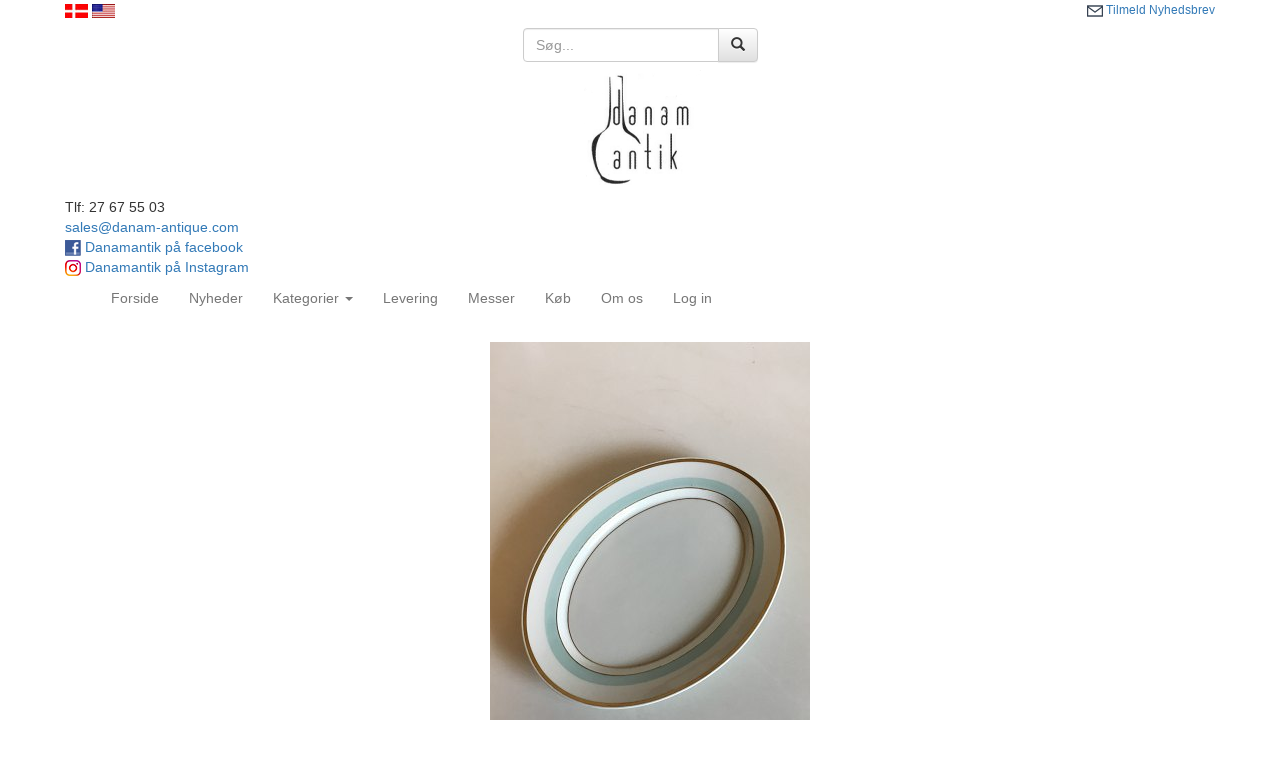

--- FILE ---
content_type: text/html
request_url: https://www.danamantik.dk/stort.asp?selbinr=380556
body_size: 22112
content:

<!DOCTYPE html>
<html lang="en">
  <head>
    <meta charset="text/html; charset=iso-8859-1">
    <meta http-equiv="X-UA-Compatible" content="IE=edge">
    <meta name="viewport" content="width=device-width, initial-scale=1">
    <!-- The above 3 meta tags *must* come first in the head; any other head content must come *after* these tags -->

	<title>Danam Antik  * Royal Copenhagen Dybb�l Ovalt fad No 9583</title>
	<meta name="title" content="Dybb�l">
	<meta name="description" content="Royal Copenhagen Dybb�l Ovalt fad No 9583">
	<meta name="keywords" content="Royal, Copenhagen, Dybb�l, Ovalt, fad, 9583, M�ler">
	<meta http-equiv="content-language" content="da">
	<meta name="robots" content="index, nofollow">

	<link rel="icon" href="pics/favicon.ico">
	<link rel="icon" type="image/png" sizes="32x32" href="pics/favicon-32x32.png">
	<link rel="icon" type="image/png" sizes="96x96" href="pics/favicon-96x96.png">
	<link rel="icon" type="image/png" sizes="16x16" href="pics/favicon-16x16.png">
	<link rel="canonical" href="https://www.danamantik.dk/stort.asp?selbinr=380556" />
	<!-- Facebook meta Tags -->
	<meta property="og:locale" content="da_DK" />
	<meta property="og:type" content="website" />
	<meta property="og:title" content="Dybb�l" />
	<meta property="og:description" content="Royal Copenhagen Dybb�l Ovalt fad No 9583" />
	<meta property="og:url" content="https://www.danamantik.dk/stort.asp?selbinr=380556" />
	<meta property="og:image" content="https://www.danamantik.dk/pics/Danamantikfb.jpg" />
  
    <!-- Bootstrap core CSS -->
    <link href="css/bootstrap.min.css" rel="stylesheet">
    <!-- Bootstrap theme -->
    <link href="css/bootstrap-theme.min.css" rel="stylesheet">

    <!-- Custom styles for this template -->
    <link href="include/style2.css" rel="stylesheet">
    <link href="include/kurvstyle2.css" rel="stylesheet">
	    <!--Skrifttype fra google fonts-->
	<link href='https://fonts.googleapis.com/css?family=Open+Sans' rel='stylesheet' type='text/css'>
	
    <!-- Just for debugging purposes. Don't actually copy these 2 lines! -->
    <!--[if lt IE 9]><script src="../../assets/js/ie8-responsive-file-warning.js"></script><![endif]-->
    <script src="js/ie-emulation-modes-warning.js"></script>

    <!-- HTML5 shim and Respond.js for IE8 support of HTML5 elements and media queries -->
    <!--[if lt IE 9]>
      <script src="https://oss.maxcdn.com/html5shiv/3.7.2/html5shiv.min.js"></script>
      <script src="https://oss.maxcdn.com/respond/1.4.2/respond.min.js"></script>
    <![endif]-->
	<!-- Global site tag (gtag.js) - Google Analytics -->
<script async src="https://www.googletagmanager.com/gtag/js?id=UA-66273825-1"></script>
<script>
  window.dataLayer = window.dataLayer || [];
  function gtag(){dataLayer.push(arguments);}
  gtag('js', new Date());

  gtag('config', 'UA-66273825-1');
</script>
<!-- Google Tag Manager -->
<script>(function(w,d,s,l,i){w[l]=w[l]||[];w[l].push({'gtm.start':
new Date().getTime(),event:'gtm.js'});var f=d.getElementsByTagName(s)[0],
j=d.createElement(s),dl=l!='dataLayer'?'&l='+l:'';j.async=true;j.src=
'https://www.googletagmanager.com/gtm.js?id='+i+dl;f.parentNode.insertBefore(j,f);
})(window,document,'script','dataLayer','GTM-P4HP4BJ');</script>
<!-- End Google Tag Manager -->
<script type="text/javascript">
var e,r;(e=document.createElement("script")).type="text/javascript",e.src="https://script.parametre.online/script.js",e.async=true,(r=document.getElementsByTagName("script")[0]).parentNode.insertBefore(e,r);
</script>

  </head>

  <body>
  <!-- Google Tag Manager (noscript) -->
<noscript><iframe src="https://www.googletagmanager.com/ns.html?id=GTM-P4HP4BJ"
height="0" width="0" style="display:none;visibility:hidden"></iframe></noscript>
<!-- End Google Tag Manager (noscript) -->
    <div class="container">
		<div id="sprog_valg">
			<a href="https://www.danamantik.dk/stort.asp?sprog=45&selbinr=380556"><img title="Dansk" alt="Dansk" height="14px" src="pics/dk.jpg"></a>
			<a href="https://www.danamantique.com/stort.asp?language=44&selbinr=380556"><img title="English" alt="English" height="14px" src="pics/us.jpg"></a>
				<span style="font-size:12px; float:right;padding-top:2px;"><a href="nyhedsbrev.asp"><img width="16px" src="pics/mail.png"> Tilmeld Nyhedsbrev</a></span>
		</div>
		
		<center><form class="navbar-form" action=sog.asp method=get/>
			<div class="form-group">
				<div class="input-group">
					<input type="text" name="T2" class="form-control" placeholder="S�g..." value="">
						<span class="input-group-btn">
							<button class="btn btn-default" value="Search" type="submit">  <i class="glyphicon glyphicon-search"></i></button>
						</span>	
				</div><!-- /input-group -->
			</div><!-- /.col-lg-6 -->
		</form>	
		</center>
<div id="top_left">
		
</div>
		   
<div id="top_center">	
	<center><a href="default.asp"><img title="Danamantik.dk" alt="Brand" src="pics/Danamantik.gif"></a></center>
</div>	  
<div id="top_right">
	Tlf: 27 67 55 03 <br>
	<a href="mailto:sales@danam-antique.com">sales@danam-antique.com</a><br>
	<a target="_blank" href="https://www.facebook.com/danamantik"><img width="16px" src="pics/facebook.png" alt="Facebook"> Danamantik p� facebook</a> <br>
	<a target="_blank" href="https://www.instagram.com/danamantik/"><img width="16px" src="pics/instagram16.png" alt="Instagram"> Danamantik p� Instagram</a> 
	  
</div>
	  
	  
      <!-- The justified navigation menu is meant for single line per list item.
           Multiple lines will require custom code not provided by Bootstrap. -->
	
	      <div class="masthead">
      
   <nav class="navbar navbar-default">
  <div class="container-fluid">
    <!-- Brand and toggle get grouped for better mobile display -->
    <div class="navbar-header">	  
      <button type="button" class="navbar-toggle collapsed" data-toggle="collapse" data-target="#bs-example-navbar-collapse-1">	
       <center> <span class="sr-only">Toggle navigation</span>
        <span class="icon-bar"></span>
        <span class="icon-bar"></span>
        <span class="icon-bar"></span>
		</center>
		
      </button>
	 

    </div>

    <!-- Collect the nav links, forms, and other content for toggling -->

    <div class="collapse navbar-collapse" id="bs-example-navbar-collapse-1">

      <ul class="nav navbar-nav">
        <li><a href="./">Forside <span class="sr-only">(current)</span></a></li>
        <li><a href="katindex.asp?kukat=6734">Nyheder</a></li>

        <li class="dropdown">
          <a href="#" class="dropdown-toggle" data-toggle="dropdown" role="button" aria-expanded="false">Kategorier <span class="caret"></span></a>
		 
		 
		 
          <ul class="dropdown-menu" role="menu">
		<li>
<tr align=center><td width="100%"><a href="katindex.asp?kukat=6734">Nyheder</a></td>

</tr><tr align=center>
<td width="100%"><a href="katindex.asp?kukat=6272" title="Georg Jensen Korpus Ting. Sk&#229;le, vase, kaffe s&#230;t, The S&#230;t, Bakker, fade, Cocktail Shakers og mange andre ting">Georg Jensen Korpus</a></td>

</tr><tr align=center>
<td width="100%"><a href="katindex.asp?kukat=6273">Georg Jensen Smykker</a></td>

</tr><tr align=center>
<td width="100%"><a href="katindex.asp?kukat=6270" title="Georg Jensen S&#248;lv og Sterling S&#248;lv Bestik bestikdele Serveringsdele og lignende">Georg Jensen S&#248;lv bestik</a></td>

</tr><tr align=center>
<td width="100%"><a href="katindex.asp?kukat=7067">Georg Jensen St&#229;l Bestik</a></td>

</tr><tr align=center>
<td width="100%"><a href="katindex.asp?kukat=3956">Smykker</a></td>

</tr><tr align=center>
<td width="100%"><a href="katindex.asp?kukat=7487" title="S&#248;lv Bestik Andre Producenter">S&#248;lv Bestik</a></td>

</tr><tr align=center>
<td width="100%"><a href="katindex.asp?kukat=3958">S&#248;lv Korpus</a></td>

</tr><tr align=center>
<td width="100%"><a href="katindex.asp?kukat=3989">S&#248;lvplet og St&#229;lbestik</a></td>

</tr><tr align=center>
<td width="100%"><a href="katindex.asp?kukat=4077" title="A. Michelsen Juleskeer Forgyldt  Sterling S&#248;lv og emalje">Michelsen Juleskeer</a></td>

</tr><tr align=center>
<td width="100%"><a href="katindex.asp?kukat=3933">Royal Copenhagen Porcel&#230;n og Unika</a></td>

</tr><tr align=center>
<td width="100%"><a href="katindex.asp?kukat=3921" title="Kgl. Porcel&#230;n">Royal Copenhagen Stel</a></td>

</tr><tr align=center>
<td width="100%"><a href="katindex.asp?kukat=3961">Bing &amp; Gr&#248;ndahl Porcel&#230;n og Unika</a></td>

</tr><tr align=center>
<td width="100%"><a href="katindex.asp?kukat=3922">Bing &amp; Gr&#248;ndahl Stel</a></td>

</tr><tr align=center>
<td width="100%"><a href="katindex.asp?kukat=4609">Figurer</a></td>

</tr><tr align=center>
<td width="100%"><a href="katindex.asp?kukat=4316" title="Platter, dr&#229;ber, &#229;rskrus og alle andre samleartikler">Platter &amp; Samleartikler</a></td>

</tr><tr align=center>
<td width="100%"><a href="katindex.asp?kukat=3968" title="Royal Copenhagen og Bing &amp; Gr&#248;ndahl Biscuit">Bisquit</a></td>

</tr><tr align=center>
<td width="100%"><a href="katindex.asp?kukat=4003">Juleartikler</a></td>

</tr><tr align=center>
<td width="100%"><a href="katindex.asp?kukat=4678">R&#248;rstrand</a></td>

</tr><tr align=center>
<td width="100%"><a href="katindex.asp?kukat=3995">Gustavsberg &amp; Porsgrund</a></td>

</tr><tr align=center>
<td width="100%"><a href="katindex.asp?kukat=3932">Aluminia</a></td>

</tr><tr align=center>
<td width="100%"><a href="katindex.asp?kukat=3945">Arabia</a></td>

</tr><tr align=center>
<td width="100%"><a href="katindex.asp?kukat=4010">Rosenthal &amp; Meissen</a></td>

</tr><tr align=center>
<td width="100%"><a href="katindex.asp?kukat=4894">Herend Porcel&#230;n</a></td>

</tr><tr align=center>
<td width="100%"><a href="katindex.asp?kukat=4015">Diverse</a></td>

</tr><tr align=center>
<td width="100%"><a href="katindex.asp?kukat=3990">Glas</a></td>

</tr>
</li>
          </ul>
        </li>
		<li><a href="forsendelse.asp">Levering</a></li>
		<li><a href="messer.asp">Messer</a></li>
		<li><a href="buy.asp">K�b</a></li>
		<li><a href="kontakt.asp">Om os</a></li>
				
		<!-- KURV I MENU START -->
		<!-- KURV I MENU SLUT -->
		<li><a href="login.asp" rel=nofollow>Log in</a></li>

		<li><span class="glyphicon glyphicon-shopping-car shopping-cart"></span></li>
	
		
      </ul>
  
    </div><!-- /.navbar-collapse -->
 
  </div><!-- /.container-fluid -->
</nav>


    
<div class="container">   

<div align="center">
<div itemscope itemtype="http://schema.org/Product">
	<div class="item">
	
		<ul class="product-head">
			
			
						<div class="clearfix"> </div>
					</ul>
	
		<div class="details-left">
					<div class="details-left-slider">										
										

<!-- Main zoom image -->
<div class='magiczoombox_main'><a href='../images/apZoom/380556z.jpg' class='MagicZoom' data-options='zoomCaption: top'  id='product' >
		<img itemprop='image' class='stort-img-responsive stort-zoom-img' src='../images/antLarge/380556.jpg' title='Royal Copenhagen Dybb&#248;l Ovalt fad No 9583' alt='Royal Copenhagen Dybb&#248;l Ovalt fad No 9583' />
</a></div><br><br><div class='MagicScroll'>
<!-- Main thumbnail -->
<a data-zoom-id='product' href='../images/apZoom/380556z.jpg' data-image='../images/antLarge/380556.jpg'>
	<img src='../images/antSmall/380556s.jpg' title='Royal Copenhagen Dybb&#248;l Ovalt fad No 9583' alt='Royal Copenhagen Dybb&#248;l Ovalt fad No 9583'>
</a>
<!-- Extra Thumbnails -->
<a data-zoom-id='product' href='../images/subApZoom/514147z.jpg' data-image='../images/antSubLarge/514147.jpg' >
	<img alt='' class='subzoom' title='' src='../images/antSubSmall/514147s.jpg'></a>
</div>
<!-- Zoom Plugin css -->
<link href='../images/magiczoomplus/magiczoomplus.css' rel='stylesheet'>
<!-- Zoom Plugin js -->
<script src='../images/magiczoomplus/magiczoomplus.js'></script>

<script>
var mzOptions = {
    variableZoom: true,
    rightClick: true,
	zoomCaption: 'top',
    textBtnClose: 'Luk',
    textBtnNext: 'N�ste',
    textBtnPrev: 'Forrige',
    textHoverZoomHint: 'Mouseover for Zoom',
    textClickZoomHint: 'Klik for Zoom',
    textExpandHint: 'Klik for at udvide'
};
</script>
				
						<br>
					</div>
					
					
							<div class="details-left-info">
						<div class="details-right-head">
							<h1><span itemprop="name">Royal Copenhagen Dybb�l Ovalt fad No 9583</span></h1>		<br>
						
						<p class="product-detail-info">	
								
							<span itemprop="description">Royal Copenhagen Dybb�l Ovalt fad No 9583. M�ler 28 cm x 21 cm</span><br>
							Emne nummer: <span itemprop="productID">380556</span><br>
							Lager: 5<br><br>Lokation: <b>Lyngbyvej 155</b><br>
						</p>
						
						<div class="product-more-details">
						
		<div itemprop="offers" itemtype="https://schema.org/Offer" itemscope>
			
			<meta itemprop="priceCurrency" content="DKK" />
			<meta itemprop="price" content="350" />  
				
		  <meta itemprop="availability" content="https://schema.org/InStock" />
		
		  
      </div>
								<span class="price"><label><a name=valuta></a><form action='/stort.asp#valuta' method='get' target='_self'>
<table cellspacing=0 cellpadding=0 class='TBpris'><tr><td>
Pris: 350,- <span class='notranslate'>DKK</span> pr. stk.
<input type='hidden' name='selbinr' value='380556'>
<input type='hidden' name='kukat' value='8911'>
<select name='valuta' onchange='submit()' class='valuta'><option selected>Skift valuta</option>	<option value='EUR'>Euro</option>
	<option value='USD'>US $</option>
	<option value='GBP'>Engelske pund</option>
	<option value='SEK'>Svenske kroner</option>
	<option value='NOK'>Norske kroner</option>
	<option value='CHF'>Schweizerfranc</option>
	<option value='CAD'>Canadiske dollars</option>
	<option value='JPY'>Japanske yen</option>
	<option value='AUD'>Australske $</option>
	<option value='NZD'>New Zealandske $</option>
	<option value='HKD'>Hong Kong $</option>
	<option value='SGD'>Singapore $</option>
	<option value='CNY'>Kinesiske Yuan</option>
</select>

</td></tr></table></form></label></span>	
								
								<div class="clearfix"> </div>				
														

<a class="btn icon-btn btn-success" rel=nofollow href="hideStort.asp?selbinr=380556&add"><span class="glyphicon btn-glyphicon glyphicon-shopping-cart img-circle text-success"></span>Tilf�j til kurv</a>


			<span  class="btn icon-btn btn-info"><a href="mailto:sales%40danam-antique.com?subject=Emne&nbsp;nr.%20380556&#38;body=Link:%20https://www.danamantik.dk/stort.asp%3fselbinr%3d380556%20%0D%0a%0dRoyal%20Copenhagen%20Dybb%C3%B8l%20Ovalt%20fad%20No%209583"><span class="glyphicon btn-glyphicon glyphicon-question-sign img-circle text-primary"></span>Kontakt</a></span>
								<div class="clearfix"> </div>				
							
						<p><div dir="ltr" style="color: #1d2228; font-family: 'Helvetica Neue', Helvetica, Arial, sans-serif; font-size: 13px; background-color: #ffffff; outline: none !important;"><span style="font-family: arial, helvetica, sans-serif; font-size: 12pt;">Vurderinger</span></div>
<div dir="ltr" style="color: #1d2228; font-family: 'Helvetica Neue', Helvetica, Arial, sans-serif; font-size: 13px; background-color: #ffffff; outline: none !important;">&nbsp;</div>
<div dir="ltr" style="color: #1d2228; font-family: 'Helvetica Neue', Helvetica, Arial, sans-serif; font-size: 13px; background-color: #ffffff; outline: none !important;"><span style="font-family: arial, helvetica, sans-serif; font-size: 12pt;">Danam Antik udf&oslash;rer vurderinger for dig og dit forsikringsselskab n&aring;r uheldet er ude. Vi samarbejder med Scalepoint og dermed de fleste forsikringsselskaber.</span></div>
<p>&nbsp;</p>
<div dir="ltr" style="color: #1d2228; font-family: 'Helvetica Neue', Helvetica, Arial, sans-serif; font-size: 13px; background-color: #ffffff; outline: none !important;"><span style="font-family: arial, helvetica, sans-serif; font-size: 12pt;">Skal du have foretaget en forsikringsvurdering, s&aring; kontakt dit forsikringsselskab, som s&aring; kan s&oslash;rge for at vi udf&oslash;rer en vurdering for dig.</span></div>
<p><span style="font-family: Arial, sans-serif;">Danam Antik har nu normale &aring;bningstider for bes&oslash;g og afhentning.</span></p>
<p><span style="color: #000000;"><span style="font-family: Arial, sans-serif;"><span style="font-size: medium;">Bes&oslash;g en af vores 2 butikker eller bestil online p&aring; vores hjemmeside: <a href="https://www.danam-antique.com/">www.danam-antique.com</a></span></span></span></p>
<p><span style="color: #000000;"><span style="font-family: Arial, sans-serif;"><span style="font-size: medium;">Vi sender for 50kr per ordre med Postnord til en Pakkeshop</span></span></span></p>
<p><span style="color: #000000;"><span style="font-family: Arial, sans-serif;"><span style="font-size: medium;">Bes&oslash;g ogs&aring; vores info site om Dansk Glas <a title="DANSK GLASV&AElig;RKS REFERENCE MUSEUM" href="http://www.hardernet.dk/" target="_blank" rel="noopener">www.hardernet.dk</a></span></span></span></p>
<p style="margin-bottom: 0cm; font-style: normal; font-weight: normal; text-decoration: none;"><strong> </strong><span style="color: #1d2228;"><span style="font-family: Arial, sans-serif;"><span style="font-size: medium;"><strong><br /></strong></span></span></span></p>
<table style="width: 100%;">
<tbody>
<tr>
<th>Butik med Guld, S&oslash;lv og Flora Danica</th>
<th>Butik med Porcel&aelig;n, Glas og Varia</th>
</tr>
<tr>
<td>Store Kongensgade 76</td>
<td>Lyngbyvej 155</td>
</tr>
<tr>
<td>1264 K&oslash;benhavn K</td>
<td>2100 K&oslash;benhavn &Oslash;</td>
</tr>
<tr>
<td>Tlf +45 27675503</td>
<td>Tlf +45 27675503</td>
</tr>
<tr>
<td>Mail: <a href="mailto:sales@danam-antique.com">sales@danam-antique.com</a></td>
<td>Mail: <a href="mailto:sales@danam-antique.com">sales@danam-antique.com</a></td>
</tr>
<tr>
<th>&Aring;bningstider</th>
<th>&Aring;bningstider</th>
</tr>
<tr>
<td>Mandag 11.00 - 17.30</td>
<td>Mandag 10.00 - 16.00</td>
</tr>
<tr>
<td>Tirsdag 11.00 - 17.30</td>
<td>Tirsdag 10.00 - 16.00</td>
</tr>
<tr>
<td>Onsdag 11.00 - 17.30</td>
<td>Onsdag 10.00 - 16.00</td>
</tr>
<tr>
<td>Torsdag 11.00 - 17.30</td>
<td>Torsdag 10.00 - 16.00</td>
</tr>
<tr>
<td>Fredag 11.00 - 17.30</td>
<td>Fredag 10.00 - 16.00</td>
</tr>
<tr>
<td>L&oslash;rdag 11.00 - 15.00</td>
<td>L&oslash;rdag Lukket&nbsp;</td>
</tr>
<tr>
<td>S&oslash;ndag Lukket&nbsp;</td>
<td>S&oslash;ndag Lukket&nbsp;</td>
</tr>
</tbody>
</table>
<div id="Sektion6" dir="LTR" style="background: #ffffff;"></div>
<p>&nbsp;</p>
<p><span style="font-family: Arial, sans-serif;"><span style="font-size: medium;">Ved salg af Guld, S&oslash;lv, Porcel&aelig;n og Borydninger kan De henvende Dem i begge butikker.</span></span></p>
<p><span style="font-family: Arial, sans-serif;"><span style="font-size: medium;">Ved salg af m&oslash;bler og lamper bedes De henvende Dem p&aring; Lyngbyvej 155</span></span></p>
<p>&nbsp;</p>
<p>Store Kongensgade: <iframe style="border: 0;" src="https://www.google.com/maps/embed?pb=!4v1664285562327!6m8!1m7!1sCAoSLEFGMVFpcE1BYmxJUXpsTDJiVWNpOVZoZ0U2YkdEeFo2NUxLN3IzUEhoVUV3!2m2!1d55.684867!2d12.58834!3f359.6391518921934!4f1.4842511616975003!5f0.4000000000000002" width="600" height="450" allowfullscreen="" loading="lazy"></iframe> Lyngbyvej: <iframe style="border: 0;" src="https://www.google.com/maps/embed?pb=!4v1664285597516!6m8!1m7!1sCAoSLEFGMVFpcE5DdEVuRFNZY2xMNlRMRkwwODJsbWd3SkJGMHIxSlJmY040Z0Jv!2m2!1d55.71796759999999!2d12.5563311!3f358.02657988187696!4f0.17192080396148413!5f0.4000000000000002" width="600" height="450" allowfullscreen="" loading="lazy"></iframe></p></p>
							
						</div>
					</div>
					
								
					</div>
					
					<div class="clearfix"> </div>
				</div>
	
	



</div>

	</div>
	</div>
</div>




      <!-- Site footer -->
      <footer class="footer">
        <p>Copyright � Danamantik 2021<br>


		<img style="float:right; margin-top:-10px;" title="Danam Antik modtager bankoverf�rsel, Visa, Dankort, og Mastercard" alt="Danam Antik modtager bankoverf�rsel, Visa, Dankort, og Mastercard" src="pics/kortbetaling2.png" height="25px">
		
		</p>
      </footer>
	  
	    
    </div> <!-- /container --><br>


    <!-- IE10 viewport hack for Surface/desktop Windows 8 bug -->
    <script src="js/ie10-viewport-bug-workaround.js"></script>
	 <script src="https://ajax.googleapis.com/ajax/libs/jquery/1.11.2/jquery.min.js"></script>
    <script src="js/bootstrap.min.js"></script>
	


<script src='//cdnjs.cloudflare.com/ajax/libs/jquery/2.1.3/jquery.min.js'></script>
<script src='//ajax.googleapis.com/ajax/libs/jqueryui/1.11.2/jquery-ui.min.js'></script>
<script>
$('.add-to-cart').on('click', function () {
    var cart = $('.shopping-cart');
    var imgtodrag = $(this).parent('.item').find('img').eq(0);
    if (imgtodrag) {
        var imgclone = imgtodrag.clone().offset({
            top: imgtodrag.offset().top,
            left: imgtodrag.offset().left
        }).css({
            'opacity': '0.5',
            'position': 'absolute',
            'height': '150px',
            'width': '150px',
            'z-index': '100'
        }).appendTo($('body')).animate({
            'top': cart.offset().top + 10,
            'left': cart.offset().left + 10,
            'width': 75,
            'height': 75
        }, 1000, 'easeInOutExpo');
        setTimeout(function () {
            cart.effect('shake', { times: 2, distance: 6 }, 300);
        }, 1500);
        imgclone.animate({
            'width': 0,
            'height': 0
        }, function () {
            $(this).detach();
        });
    }
});
//# sourceURL=pen.js
</script>
<script src='//codepen.io/assets/editor/live/css_live_reload_init.js'></script>
  </body>
</html>
